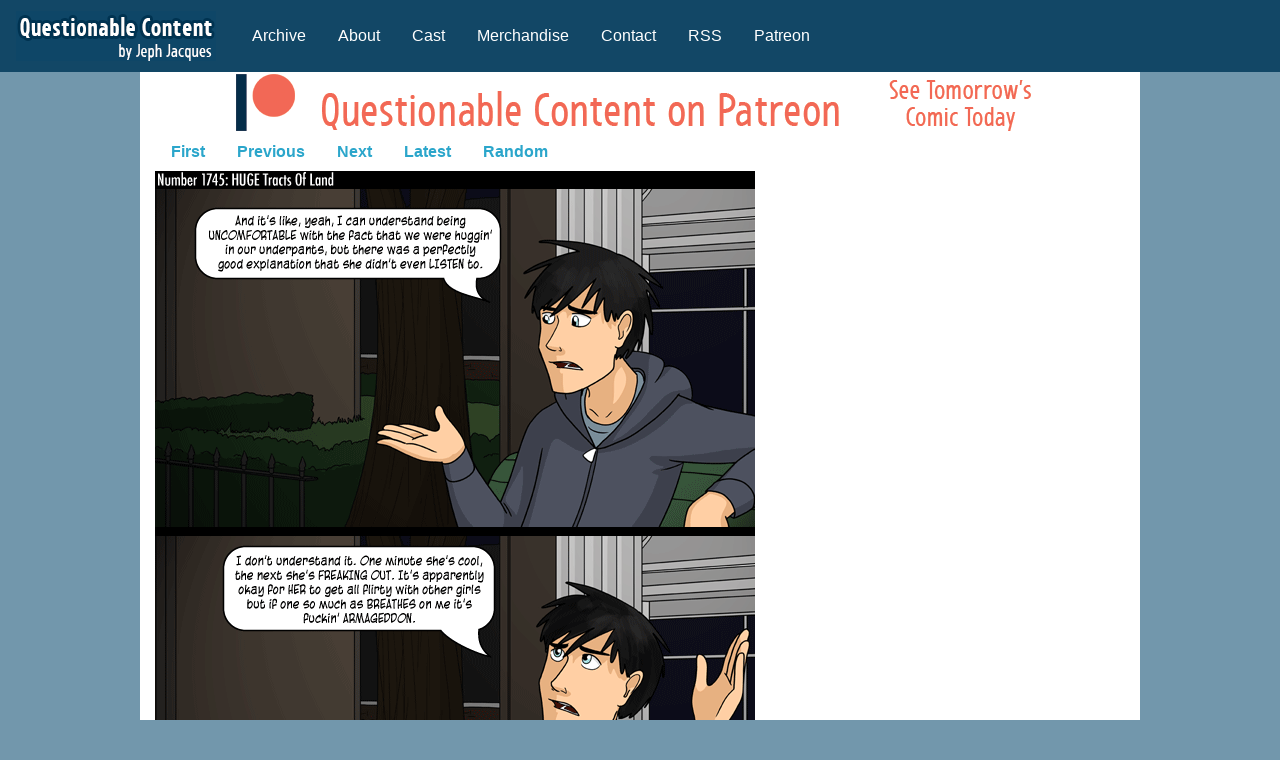

--- FILE ---
content_type: text/html
request_url: https://www.questionablecontent.net/view.php?comic=1745
body_size: 1577
content:

<!doctype html>
<html class="no-js" lang="en" dir="ltr">
  <head>

		
  
    <meta charset="utf-8">
    <meta http-equiv="x-ua-compatible" content="ie=edge">
    <meta name="viewport" content="width=device-width, initial-scale=1.0">
    <title>Questionable Content</title>
    <link rel="stylesheet" href="css/foundation.css">
    <link rel="stylesheet" href="css/app.css">



      <script src="js/vendor/jquery.js"></script>
    <script src="js/vendor/what-input.js"></script>
    <script src="js/vendor/foundation.js"></script>
    <script src="js/app.js"></script>



<!DOCTYPE HTML PUBLIC "-//W3C//DTD HTML 4.01 Transitional//EN"><!-- cached -->


    
 

</head>
<body>


<div class="title-bar" data-responsive-toggle="example-menu" data-hide-for="medium">
  <button class="menu-icon" type="button" data-toggle></button>
  <div class="title-bar-title">Menu</div>
</div>
    
<div class="top-bar" id="example-menu">
  <div class="top-bar-left">
    <ul class="vertical medium-horizontal menu" data-dropdown-menu>
            <li class="menu-text" id="logo16"><a href="https://www.questionablecontent.net"><img src="https://www.questionablecontent.net/images/logo16.png"></a></li>
      <li><a href="https://www.questionablecontent.net/archive.php">Archive</a></li>
      <li><a href="https://www.questionablecontent.net/about.php">About</a></li>
      <li><a href="https://www.questionablecontent.net/cast.php">Cast</a></li>
      <li><a href="http://www.topatoco.com/qc">Merchandise</a></li>
      <li><a href="https://www.questionablecontent.net/contact.php">Contact</a></li>
      <li><a href="https://www.questionablecontent.net/QCRSS.xml">RSS</a></li>
      <li><a href="http://www.patreon.com/jephjacques">Patreon</a></li>
    </ul>
  </div>
  <div class="top-bar-right">
    <ul class="menu">
	<li></li>
    </ul>
  </div>
</div>

    	<div class="row align-center column" id="container">
 			
<center>

    			<div class="row" align="center">
    				<div class="small-12 medium-expand column">
    					<a href="http://www.patreon.com/jephjacques"><img src="https://www.questionablecontent.net/images/patlogo.gif"></a>
    				</div>
    			</div>


</center>    
    <div class="row">
    	<div class="small-12 medium-expand column">
			
			<script type="text/javascript" src='shortcuts.js'></script>
<script type="text/javascript">
    shortcut.add("Left",function() {
                    window.location.href = 'view.php?comic=1744';
            });
    shortcut.add("Right",function() {
                    window.location.href = 'view.php?comic=1746';
            });
</script>
	

<ul class="menu" id="comicnav">
<li><a href="view.php?comic=1">First</a></li>

<li><a href="view.php?comic=1744">Previous</a></li>

<li><a href="view.php?comic=1746">Next</a></li>

<li><a href="view.php?comic=5755">Latest</a></li>

<li><a href="https://www.questionablecontent.net/view.php?comic=4181">Random</a></li>
</ul>
	
	<a href="view.php?comic=1746"> <img id="strip" src="./comics/1745.png"></a>

				<div id="row">
					

<ul class="menu" id="comicnav">
<li><a href="view.php?comic=1">First</a></li>

<li><a href="view.php?comic=1744">Previous</a></li>

<li><a href="view.php?comic=1746">Next</a></li>

<li><a href="view.php?comic=5755">Latest</a></li>

<li><a href="https://www.questionablecontent.net/view.php?comic=5563">Random</a></li>
</ul>
				</div>

				<div id="newspost">
					<b></b>

					Oh Sven. It's been a while since we've seen you!				</div>
				
				<div id="row">
					
					<script async src="https://pagead2.googlesyndication.com/pagead/js/adsbygoogle.js?client=ca-pub-0126922120845423"
     crossorigin="anonymous"></script>
<!-- responsive 2 -->
<ins class="adsbygoogle"
     style="display:inline-block;width:728px;height:90px"
     data-ad-client="ca-pub-0126922120845423"
     data-ad-slot="6553760051"></ins>
<script>
     (adsbygoogle = window.adsbygoogle || []).push({});
</script>

				</div>

			<div class="row">
<a href="https://www.questionablecontent.net/privacy.php">Privacy Policy</a>
<p>
<a href="https://www.questionablecontent.net/images/dord.png">dord</a>
</p>

            </div>
			

		</div>
		

<div class="small-2 medium-expand column">
			
			<div class="row">
		
					
			

						
			</div>

		
	</div>
			
<div class="clear"> </div>
<p align="center">
<div class="clear"> </div>



</div>
</div>


</div>
    	</div>

 
  <script defer src="https://static.cloudflareinsights.com/beacon.min.js/vcd15cbe7772f49c399c6a5babf22c1241717689176015" integrity="sha512-ZpsOmlRQV6y907TI0dKBHq9Md29nnaEIPlkf84rnaERnq6zvWvPUqr2ft8M1aS28oN72PdrCzSjY4U6VaAw1EQ==" data-cf-beacon='{"version":"2024.11.0","token":"5a7e9b6ea42b40b782f2758a961992dd","r":1,"server_timing":{"name":{"cfCacheStatus":true,"cfEdge":true,"cfExtPri":true,"cfL4":true,"cfOrigin":true,"cfSpeedBrain":true},"location_startswith":null}}' crossorigin="anonymous"></script>
</body>
  
</html>


--- FILE ---
content_type: text/html; charset=utf-8
request_url: https://www.google.com/recaptcha/api2/aframe
body_size: 267
content:
<!DOCTYPE HTML><html><head><meta http-equiv="content-type" content="text/html; charset=UTF-8"></head><body><script nonce="edAm9kNjPPNte9MhmXhoZQ">/** Anti-fraud and anti-abuse applications only. See google.com/recaptcha */ try{var clients={'sodar':'https://pagead2.googlesyndication.com/pagead/sodar?'};window.addEventListener("message",function(a){try{if(a.source===window.parent){var b=JSON.parse(a.data);var c=clients[b['id']];if(c){var d=document.createElement('img');d.src=c+b['params']+'&rc='+(localStorage.getItem("rc::a")?sessionStorage.getItem("rc::b"):"");window.document.body.appendChild(d);sessionStorage.setItem("rc::e",parseInt(sessionStorage.getItem("rc::e")||0)+1);localStorage.setItem("rc::h",'1769843930759');}}}catch(b){}});window.parent.postMessage("_grecaptcha_ready", "*");}catch(b){}</script></body></html>